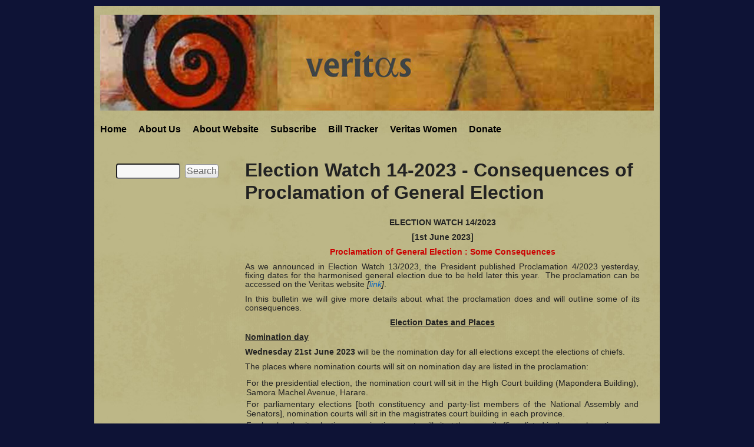

--- FILE ---
content_type: text/html; charset=utf-8
request_url: https://veritaszim.net/node/6364
body_size: 35712
content:
<!DOCTYPE html>
<!--[if lt IE 7]><html class="lt-ie9 lt-ie8 lt-ie7" lang="en" dir="ltr"><![endif]-->
<!--[if IE 7]><html class="lt-ie9 lt-ie8" lang="en" dir="ltr"><![endif]-->
<!--[if IE 8]><html class="lt-ie9" lang="en" dir="ltr"><![endif]-->
<!--[if gt IE 8]><!--><html lang="en" dir="ltr" prefix="content: http://purl.org/rss/1.0/modules/content/ dc: http://purl.org/dc/terms/ foaf: http://xmlns.com/foaf/0.1/ og: http://ogp.me/ns# rdfs: http://www.w3.org/2000/01/rdf-schema# sioc: http://rdfs.org/sioc/ns# sioct: http://rdfs.org/sioc/types# skos: http://www.w3.org/2004/02/skos/core# xsd: http://www.w3.org/2001/XMLSchema#"><!--<![endif]-->
<head>
<meta charset="utf-8" />
<meta name="Generator" content="Drupal 7 (http://drupal.org)" />
<link rel="canonical" href="/node/6364" />
<link rel="shortlink" href="/node/6364" />
<link rel="shortcut icon" href="https://veritaszim.net/sites/veritas_d/files/favicon.ico" type="image/vnd.microsoft.icon" />
<meta name="viewport" content="width=device-width, initial-scale=1" />
<meta name="MobileOptimized" content="width" />
<meta name="HandheldFriendly" content="true" />
<meta name="apple-mobile-web-app-capable" content="yes" />
<title>Election Watch 14-2023 - Consequences of Proclamation of General Election | veritaszim</title>
<link type="text/css" rel="stylesheet" href="https://veritaszim.net/sites/veritas_d/files/css/css_kShW4RPmRstZ3SpIC-ZvVGNFVAi0WEMuCnI0ZkYIaFw.css" media="all" />
<link type="text/css" rel="stylesheet" href="https://veritaszim.net/sites/veritas_d/files/css/css_j83TNP7uzE1jVvw2LhQzCmNojJfeMUOFtchUvvl2_mM.css" media="all" />
<link type="text/css" rel="stylesheet" href="https://veritaszim.net/sites/veritas_d/files/css/css_PGbJgHCUCBf4dg7K9Kt8aAwsApndP4GZ9RuToPy3-Fk.css" media="all" />

<!--[if lt IE 10]>
<link type="text/css" rel="stylesheet" href="https://veritaszim.net/sites/veritas_d/files/css/css_47DEQpj8HBSa-_TImW-5JCeuQeRkm5NMpJWZG3hSuFU.css" media="all" />
<![endif]-->
<link type="text/css" rel="stylesheet" href="https://veritaszim.net/sites/veritas_d/files/css/css_Gh2-04Cy3ZCmhB_TbHKL3k3eT2dnbmVtLnnd3KEvAVA.css" media="all" />
<link type="text/css" rel="stylesheet" href="https://veritaszim.net/sites/veritas_d/files/css/css_rP5iJ-BWw4FVpOe_fVdjUyvLTPm1N_h8l6xOGKgf73Y.css" media="screen" />
<link type="text/css" rel="stylesheet" href="https://veritaszim.net/sites/veritas_d/files/css/css_0UItVwugiExgcxcpr1Qe_QGj9bXtmHeQ4-Dh5X5SMik.css" media="all" />
<link type="text/css" rel="stylesheet" href="https://veritaszim.net/sites/veritas_d/files/css/css_cfkh2Z6F2tw9S1nRDr_Fs_LNLxexvpvY0lJZJlVxncs.css" media="only screen" />
<link type="text/css" rel="stylesheet" href="https://veritaszim.net/sites/veritas_d/files/css/css_ZKrMUWhuaFc7Vexxs5GRFWAh__LGVptVAUg6S9Hb7YM.css" media="screen" />
<link type="text/css" rel="stylesheet" href="https://veritaszim.net/sites/veritas_d/files/css/css_OfGIWWzqs8g7nPalct965BZcYImE3X1s6tXJtmx4c_Q.css" media="only screen" />

<!--[if lt IE 9]>
<link type="text/css" rel="stylesheet" href="https://veritaszim.net/sites/veritas_d/files/css/css_Yd7r9kfhGY-bXz4jKHj_H964sS0pV2_fuEfwejLb0-Q.css" media="screen" />
<![endif]-->
<script type="text/javascript" src="https://veritaszim.net/sites/all/libraries/respondjs/respond.min.js?smj1ef"></script>
<script type="text/javascript" src="https://veritaszim.net/misc/jquery.js?v=1.4.4"></script>
<script type="text/javascript" src="https://veritaszim.net/misc/jquery-extend-3.4.0.js?v=1.4.4"></script>
<script type="text/javascript" src="https://veritaszim.net/misc/jquery-html-prefilter-3.5.0-backport.js?v=1.4.4"></script>
<script type="text/javascript" src="https://veritaszim.net/misc/jquery.once.js?v=1.2"></script>
<script type="text/javascript" src="https://veritaszim.net/misc/drupal.js?smj1ef"></script>
<script type="text/javascript" src="https://veritaszim.net/misc/form-single-submit.js?v=7.101"></script>
<script type="text/javascript" src="https://veritaszim.net/sites/all/modules/google_analytics/googleanalytics.js?smj1ef"></script>
<script type="text/javascript" src="https://www.googletagmanager.com/gtag/js?id=UA-39105849-2"></script>
<script type="text/javascript">
<!--//--><![CDATA[//><!--
window.dataLayer = window.dataLayer || [];function gtag(){dataLayer.push(arguments)};gtag("js", new Date());gtag("set", "developer_id.dMDhkMT", true);gtag("config", "UA-39105849-2", {"groups":"default"});gtag("config", "G-0B16SGE5DP", {"groups":"default"});
//--><!]]>
</script>
<script type="text/javascript" src="https://veritaszim.net/sites/all/libraries/superfish/jquery.hoverIntent.minified.js?smj1ef"></script>
<script type="text/javascript" src="https://veritaszim.net/sites/all/libraries/superfish/superfish.js?smj1ef"></script>
<script type="text/javascript" src="https://veritaszim.net/sites/all/libraries/superfish/supersubs.js?smj1ef"></script>
<script type="text/javascript" src="https://veritaszim.net/sites/all/modules/superfish/superfish.js?smj1ef"></script>
<script type="text/javascript">
<!--//--><![CDATA[//><!--
jQuery.extend(Drupal.settings, {"basePath":"\/","pathPrefix":"","setHasJsCookie":0,"ajaxPageState":{"theme":"constwatch","theme_token":"yhI06sQbtJK4v4zdBkZRV1R3mXS7KZs48EmpZFyOkrI","js":{"sites\/all\/libraries\/respondjs\/respond.min.js":1,"misc\/jquery.js":1,"misc\/jquery-extend-3.4.0.js":1,"misc\/jquery-html-prefilter-3.5.0-backport.js":1,"misc\/jquery.once.js":1,"misc\/drupal.js":1,"misc\/form-single-submit.js":1,"sites\/all\/modules\/google_analytics\/googleanalytics.js":1,"https:\/\/www.googletagmanager.com\/gtag\/js?id=UA-39105849-2":1,"0":1,"sites\/all\/libraries\/superfish\/jquery.hoverIntent.minified.js":1,"sites\/all\/libraries\/superfish\/superfish.js":1,"sites\/all\/libraries\/superfish\/supersubs.js":1,"sites\/all\/modules\/superfish\/superfish.js":1},"css":{"modules\/system\/system.base.css":1,"modules\/system\/system.menus.css":1,"modules\/system\/system.messages.css":1,"modules\/system\/system.theme.css":1,"modules\/comment\/comment.css":1,"modules\/field\/theme\/field.css":1,"modules\/node\/node.css":1,"modules\/search\/search.css":1,"modules\/user\/user.css":1,"sites\/all\/modules\/views\/css\/views.css":1,"sites\/all\/modules\/media\/modules\/media_wysiwyg\/css\/media_wysiwyg.base.css":1,"sites\/all\/modules\/ctools\/css\/ctools.css":1,"public:\/\/ctools\/css\/d41d8cd98f00b204e9800998ecf8427e.css":1,"sites\/all\/libraries\/superfish\/css\/superfish.css":1,"sites\/all\/libraries\/superfish\/style\/default.css":1,"sites\/all\/themes\/adaptivetheme\/adaptivetheme\/at_core\/css\/at.settings.style.headings.css":1,"sites\/all\/themes\/adaptivetheme\/adaptivetheme\/at_core\/css\/at.settings.style.image.css":1,"sites\/all\/themes\/adaptivetheme\/adaptivetheme\/at_core\/css\/at.layout.css":1,"sites\/all\/themes\/constwatch\/css\/constwatch.css":1,"sites\/all\/themes\/constwatch\/css\/constwatch.settings.style.css":1,"sites\/all\/themes\/constwatch\/css\/styles.css":1,"sites\/all\/themes\/constwatch\/css\/exp2.css":1,"sites\/all\/themes\/constwatch\/css\/system.menus.css":1,"public:\/\/adaptivetheme\/constwatch_files\/constwatch.responsive.layout.css":1,"public:\/\/adaptivetheme\/constwatch_files\/constwatch.fonts.css":1,"public:\/\/adaptivetheme\/constwatch_files\/constwatch.responsive.styles.css":1,"public:\/\/adaptivetheme\/constwatch_files\/constwatch.lt-ie9.layout.css":1}},"googleanalytics":{"account":["UA-39105849-2","G-0B16SGE5DP"],"trackOutbound":1,"trackMailto":1,"trackDownload":1,"trackDownloadExtensions":"7z|aac|arc|arj|asf|asx|avi|bin|csv|doc(x|m)?|dot(x|m)?|exe|flv|gif|gz|gzip|hqx|jar|jpe?g|js|mp(2|3|4|e?g)|mov(ie)?|msi|msp|pdf|phps|png|ppt(x|m)?|pot(x|m)?|pps(x|m)?|ppam|sld(x|m)?|thmx|qtm?|ra(m|r)?|sea|sit|tar|tgz|torrent|txt|wav|wma|wmv|wpd|xls(x|m|b)?|xlt(x|m)|xlam|xml|z|zip"},"urlIsAjaxTrusted":{"\/search\/node":true,"\/node\/6364":true},"superfish":{"1":{"id":"1","sf":{"animation":{"opacity":"show"},"speed":"\u0027fast\u0027","autoArrows":false,"dropShadows":true,"disableHI":false},"plugins":{"supposition":false,"bgiframe":false,"supersubs":{"minWidth":"12","maxWidth":"27","extraWidth":1}}}},"adaptivetheme":{"constwatch":{"layout_settings":{"bigscreen":"three-col-grail","tablet_landscape":"three-col-grail","tablet_portrait":"one-col-vert"},"media_query_settings":{"bigscreen":"only screen and (min-width:960px)","tablet_landscape":"only screen and (min-width:769px) and (max-width:1024px)","tablet_portrait":"only screen and (min-width:481px) and (max-width:768px)"}}}});
//--><!]]>
</script>
<!--[if lt IE 9]>
<script src="https://veritaszim.net/sites/all/themes/adaptivetheme/adaptivetheme/at_core/scripts/html5.js?smj1ef"></script>
<![endif]-->
</head>
<body class="html not-front not-logged-in one-sidebar sidebar-first page-node page-node- page-node-6364 node-type-bulletins site-name-hidden atr-7.x-3.x atv-7.x-3.0-rc1 site-name-veritaszim section-node">
  <div id="skip-link" class="nocontent">
    <a href="#main-content" class="element-invisible element-focusable">Skip to main content</a>
  </div>
    <div class="texture-overlay">
  <div id="page" class="container page ssc-n ssw-n ssa-l sss-n btc-n btw-b bta-l bts-n ntc-n ntw-b nta-l nts-n ctc-n ctw-b cta-l cts-n ptc-n ptw-b pta-l pts-n">

    <header id="header" class="clearfix" role="banner">
      <div class="header-inner clearfix">

                  <!-- start: Branding -->
          <div id="branding" class="branding-elements clearfix">

                          <div id="logo">
                <a href="/"><img class="site-logo" typeof="foaf:Image" src="https://veritaszim.net/sites/veritas_d/files/veritas.jpg" alt="veritaszim" /></a>              </div>
            
                          <!-- start: Site name and Slogan hgroup -->
              <hgroup id="name-and-slogan" class="element-invisible h-group" id="name-and-slogan">

                                  <h1 id="site-name" class="element-invisible" id="site-name"><a href="/" title="Home page">veritaszim</a></h1>
                
                
              </hgroup><!-- /end #name-and-slogan -->
            
          </div><!-- /end #branding -->
        
        
      </div>

    </header> <!-- /header -->

    <div id="menu-bar" class="nav clearfix"><nav id="block-superfish-1" class="block block-superfish no-title menu-wrapper menu-bar-wrapper clearfix odd first last block-count-1 block-region-menu-bar block-1" >  
  
  <ul id="superfish-1" class="menu sf-menu sf-main-menu sf-horizontal sf-style-default sf-total-items-7 sf-parent-items-0 sf-single-items-7"><li id="menu-218-1" class="first odd sf-item-1 sf-depth-1 sf-no-children"><a href="/node" title="" class="sf-depth-1">Home</a></li><li id="menu-560-1" class="middle even sf-item-2 sf-depth-1 sf-no-children"><a href="/node/2" class="sf-depth-1">About Us</a></li><li id="menu-561-1" class="middle odd sf-item-3 sf-depth-1 sf-no-children"><a href="/node/3" class="sf-depth-1">About Website</a></li><li id="menu-559-1" class="middle even sf-item-4 sf-depth-1 sf-no-children"><a href="/node/1" class="sf-depth-1">Subscribe</a></li><li id="menu-2683-1" class="middle odd sf-item-5 sf-depth-1 sf-no-children"><a href="/bill-tracker" class="sf-depth-1">Bill Tracker</a></li><li id="menu-2340-1" class="middle even sf-item-6 sf-depth-1 sf-no-children"><a href="/node/3495" class="sf-depth-1">Veritas Women</a></li><li id="menu-2931-1" class="last odd sf-item-7 sf-depth-1 sf-no-children"><a href="/node/7625" class="sf-depth-1">Donate</a></li></ul>
  </nav></div>
    <!-- Messages and Help -->
        
    <!-- Breadcrumbs -->
    
    
    <!-- Three column 3x33 Gpanel -->
    
    <div id="columns">
      <div class="columns-inner clearfix">

        <div id="content-column">
          <div class="content-inner">

            
            <section id="main-content" role="main">

                                            <header id="main-content-header" class="clearfix">

                                      <h1 id="page-title">Election Watch 14-2023 - Consequences of Proclamation of General Election</h1>
                  
                  
                </header>
                            
                              <div id="content">
                  <div id="block-system-main" class="block block-system no-title odd first last block-count-2 block-region-content block-main" >  
  
  <article id="node-6364" class="node node-bulletins node-promoted article odd node-full ia-n clearfix" about="/node/6364" typeof="sioc:Item foaf:Document" role="article">
  
  
      <footer class="submitted">
            <p class="author-datetime"><span property="dc:date dc:created" content="2023-06-01T16:16:59+02:00" datatype="xsd:dateTime" rel="sioc:has_creator">Submitted by <span class="username" xml:lang="" about="/user/1" typeof="sioc:UserAccount" property="foaf:name" datatype="">admin</span> on <time datetime="2023-06-01T16:16:59+0200">Thu, 06/01/2023 - 16:16</time></span></p>
    </footer>
  
  <div class="node-content">
    <div class="field field-name-body field-type-text-with-summary field-label-hidden view-mode-full"><div class="field-items"><div class="field-item even" property="content:encoded"><p style="text-align:center"><span style="font-size:14px"><span style="font-family:Arial,Helvetica,sans-serif"><strong><span lang="EN-GB" xml:lang="EN-GB" xml:lang="EN-GB">ELECTION WATCH 14/2023</span></strong></span></span></p><p style="text-align:center"><span style="font-size:14px"><span style="font-family:Arial,Helvetica,sans-serif"><strong><span lang="EN-GB" xml:lang="EN-GB" xml:lang="EN-GB">[1st June 2023]</span></strong></span></span></p><p style="text-align:center"><span style="font-size:14px"><span style="font-family:Arial,Helvetica,sans-serif"><strong><span lang="EN-GB" xml:lang="EN-GB" xml:lang="EN-GB"><span style="color:#cc0000">Proclamation of General Election : Some Consequences</span></span></strong></span></span></p><p style="text-align:justify"><span style="font-size:14px"><span style="font-family:Arial,Helvetica,sans-serif"><span lang="EN-GB" xml:lang="EN-GB" xml:lang="EN-GB">As we announced in Election Watch 13/2023, the President published Proclamation 4/2023 yesterday, fixing dates for the harmonised general election due to be held later this year.  The proclamation can be accessed on the Veritas website <em>[</em></span><span style="color:blue"><a href="https://www.veritaszim.net/node/6361"><em><span lang="EN-GB" style="color:#0563c1" xml:lang="EN-GB" xml:lang="EN-GB">link</span></em></a></span><em><span lang="EN-GB" xml:lang="EN-GB" xml:lang="EN-GB">]</span></em><span lang="EN-GB" xml:lang="EN-GB" xml:lang="EN-GB">.</span></span></span></p><p style="text-align:justify"><span style="font-size:14px"><span style="font-family:Arial,Helvetica,sans-serif">In this bulletin we will give more details about what the proclamation does and will outline some of its consequences.</span></span></p><p style="text-align:center"><span style="font-size:14px"><span style="font-family:Arial,Helvetica,sans-serif"><strong><u>Election Dates and Places</u></strong></span></span></p><p><span style="font-size:14px"><span style="font-family:Arial,Helvetica,sans-serif"><strong><u><span lang="EN-GB" xml:lang="EN-GB" xml:lang="EN-GB">Nomination day</span></u></strong></span></span></p><p style="text-align:justify"><span style="font-size:14px"><span style="font-family:Arial,Helvetica,sans-serif"><strong><span lang="EN-GB" xml:lang="EN-GB" xml:lang="EN-GB">Wednesday 21st June 2023</span></strong><span lang="EN-GB" xml:lang="EN-GB" xml:lang="EN-GB"> will be the nomination day for all elections except the elections of chiefs.</span></span></span></p><p style="text-align:justify"><span style="font-size:14px"><span style="font-family:Arial,Helvetica,sans-serif"><span lang="EN-GB" xml:lang="EN-GB" xml:lang="EN-GB">The places where nomination courts will sit on nomination day are listed in the proclamation:</span></span></span></p><ul><li style="text-align:justify"><span style="font-size:14px"><span style="font-family:Arial,Helvetica,sans-serif"><span lang="EN-GB" xml:lang="EN-GB" xml:lang="EN-GB">For the presidential election, the nomination court will sit in the High Court building (Mapondera Building), Samora Machel Avenue, Harare.</span></span></span></li><li style="text-align:justify"><span style="font-size:14px"><span style="font-family:Arial,Helvetica,sans-serif"><span lang="EN-GB" xml:lang="EN-GB" xml:lang="EN-GB">For parliamentary elections [both constituency and party-list members of the National Assembly and Senators], nomination courts will sit in the magistrates court building in each province.</span></span></span></li><li style="text-align:justify"><span style="font-size:14px"><span style="font-family:Arial,Helvetica,sans-serif"><span lang="EN-GB" xml:lang="EN-GB" xml:lang="EN-GB">For local authority elections, nomination courts will sit at the council offices listed in the proclamation.</span></span></span></li></ul><p><span style="font-size:14px"><span style="font-family:Arial,Helvetica,sans-serif"><strong><u><span lang="EN-GB" xml:lang="EN-GB" xml:lang="EN-GB">Polling day</span></u></strong></span></span></p><p style="text-align:justify"><span style="font-size:14px"><span style="font-family:Arial,Helvetica,sans-serif"><strong><span lang="EN-GB" xml:lang="EN-GB" xml:lang="EN-GB">Wednesday 23rd August 2023</span></strong><span lang="EN-GB" xml:lang="EN-GB" xml:lang="EN-GB"> will be polling day for all elections except the elections of chiefs.</span></span></span></p><p style="text-align:justify"><span style="font-size:14px"><span style="font-family:Arial,Helvetica,sans-serif"><span lang="EN-GB" xml:lang="EN-GB" xml:lang="EN-GB">If a run-off election is necessary in the presidential election [i.e. if no candidate has received more than half the votes cast on the 23rd August] it will be held on <strong>Monday</strong> <strong>2nd October 2023</strong>.</span></span></span></p><p style="text-align:justify"><span style="font-size:14px"><span style="font-family:Arial,Helvetica,sans-serif"><span lang="EN-GB" xml:lang="EN-GB" xml:lang="EN-GB">The places where polling stations are situated will be announced in due course by the Zimbabwe Electoral Commission [ZEC] in terms of section 51(3) of the Electoral Act.</span></span></span></p><p><span style="font-size:14px"><span style="font-family:Arial,Helvetica,sans-serif"><strong><u><span lang="EN-GB" xml:lang="EN-GB" xml:lang="EN-GB">Elections of Chiefs</span></u></strong></span></span></p><p style="text-align:justify"><span style="font-size:14px"><span style="font-family:Arial,Helvetica,sans-serif"><strong><span lang="EN-GB" xml:lang="EN-GB" xml:lang="EN-GB">Thursday 3rd August 2023</span></strong><span lang="EN-GB" xml:lang="EN-GB" xml:lang="EN-GB">:  Provincial Assemblies of Chiefs will meet to elect members of the Council of Chiefs.  The places where they will meet are listed in the proclamation.</span></span></span></p><p style="text-align:justify"><span style="font-size:14px"><span style="font-family:Arial,Helvetica,sans-serif"><strong><span lang="EN-GB" xml:lang="EN-GB" xml:lang="EN-GB">Thursday 10th August</span></strong><span lang="EN-GB" xml:lang="EN-GB" xml:lang="EN-GB">:  The Council of Chiefs will meet at Mukwati Building, Harare, to elect the President and Deputy President of the Council, who will be ex officio Senators.</span></span></span></p><p style="text-align:justify"><span style="font-size:14px"><span style="font-family:Arial,Helvetica,sans-serif"><strong><span lang="EN-GB" xml:lang="EN-GB" xml:lang="EN-GB">Thursday 24th August</span></strong><span lang="EN-GB" xml:lang="EN-GB" xml:lang="EN-GB">:  Provincial assemblies of chiefs will meet to elect Senator Chiefs.  The places where they will meet are listed in the proclamation.</span></span></span></p><p><span style="font-size:14px"><span style="font-family:Arial,Helvetica,sans-serif"><strong><u><span lang="EN-GB" xml:lang="EN-GB" xml:lang="EN-GB">Other important dates</span></u></strong></span></span></p><p style="text-align:justify"><span style="font-size:14px"><span style="font-family:Arial,Helvetica,sans-serif"><strong><span lang="EN-GB" xml:lang="EN-GB" xml:lang="EN-GB">Closing of voters rolls</span></strong><span lang="EN-GB" xml:lang="EN-GB" xml:lang="EN-GB">:  Only those voters who are registered on a voters roll by <strong>the 2nd June</strong> will be allowed to vote in the election.  Anyone who becomes registered after that date will not be able to vote.  See section 26A of the Electoral Act.</span></span></span></p><p style="text-align:justify"><span style="font-size:14px"><span style="font-family:Arial,Helvetica,sans-serif"><strong><span lang="EN-GB" xml:lang="EN-GB" xml:lang="EN-GB">Designation of party office-</span></strong><span lang="EN-GB" xml:lang="EN-GB" xml:lang="EN-GB">bearers:  Political parties contesting the elections will have between the 4th June and the 19th June to submit the names of their designated national and provincial office-bearers to ZEC in terms of section 38A of the Electoral Act.</span></span></span></p><p style="text-align:justify"><span style="font-size:14px"><span style="font-family:Arial,Helvetica,sans-serif"><strong><span lang="EN-GB" xml:lang="EN-GB" xml:lang="EN-GB">Accreditation of election observers</span></strong><span lang="EN-GB" xml:lang="EN-GB" xml:lang="EN-GB">:  Applications for accreditation of election observers must be made before the 19th August in terms of section 40I of the Electoral Act.</span></span></span></p><p style="text-align:center"><span style="font-size:14px"><span style="font-family:Arial,Helvetica,sans-serif"><strong><u>Some Consequences of the Proclamation</u></strong></span></span></p><p><span style="font-size:14px"><span style="font-family:Arial,Helvetica,sans-serif"><strong><span lang="EN-GB" xml:lang="EN-GB" xml:lang="EN-GB">Parliament is not dissolved</span></strong></span></span></p><p style="text-align:justify"><span style="font-size:14px"><span style="font-family:Arial,Helvetica,sans-serif"><span lang="EN-GB" xml:lang="EN-GB" xml:lang="EN-GB">By virtue of section 143(1) of the Constitution, Parliament will be dissolved immediately before polling day, i.e. at midnight on the 22nd August.  Until then it can continue sitting and conducting its business, but it may not do so in fact – </span>members<span lang="EN-GB" xml:lang="EN-GB" xml:lang="EN-GB"><span style="color:black"> of all parties will want to campaign and canvass for votes for the election.</span></span></span></span></p><p><span style="font-size:14px"><span style="font-family:Arial,Helvetica,sans-serif"><strong><span lang="EN-GB" xml:lang="EN-GB" xml:lang="EN-GB">Closure of voters rolls</span></strong></span></span></p><p style="text-align:justify"><span style="font-size:14px"><span style="font-family:Arial,Helvetica,sans-serif"><span lang="EN-GB" xml:lang="EN-GB" xml:lang="EN-GB">During the recent voters roll inspection exercise, which is due to end today, many voters – including prominent politicians – found their names had been left off the rolls.  The Chief Elections Officer is reported as saying that errors such as these would be corrected.  But once voters rolls have closed tomorrow, can the errors be corrected?  The law is not clear on the point.</span></span></span></p><p><span style="font-size:14px"><span style="font-family:Arial,Helvetica,sans-serif"><strong><span lang="EN-GB" xml:lang="EN-GB" xml:lang="EN-GB">Electoral Amendment Bill</span></strong></span></span></p><p style="text-align:justify"><span style="font-size:14px"><span style="font-family:Arial,Helvetica,sans-serif"><span lang="EN-GB" xml:lang="EN-GB" xml:lang="EN-GB">This Bill has not yet been passed by Parliament – it is currently undergoing its Committee Stage in the National Assembly – so it cannot be used for the purpose of the General Election.  This is because section 157(5) of the Constitution provides:</span></span></span></p><p style="text-align:justify"><span style="font-size:14px"><span style="font-family:Arial,Helvetica,sans-serif"><em>“After an election has been called, no change to the Electoral Law or to any other law relating to elections has effect for the purposes of that election.”</em></span></span></p><p style="text-align:justify"><span style="font-size:14px"><span style="font-family:Arial,Helvetica,sans-serif"><span lang="EN-GB" xml:lang="EN-GB" xml:lang="EN-GB">Hence even if Parliament were to proceed with the Bill and pass it – which is most unlikely – the election would have to be conducted as if the Bill had never been passed.</span></span></span></p><p style="text-align:justify"><span style="font-size:14px"><span style="font-family:Arial,Helvetica,sans-serif"><span lang="EN-GB" xml:lang="EN-GB" xml:lang="EN-GB">This has </span>several<span lang="EN-GB" xml:lang="EN-GB" xml:lang="EN-GB"><span style="color:black"> awkward consequences, as we shall explain below.</span></span></span></span></p><p><span style="font-size:14px"><span style="font-family:Arial,Helvetica,sans-serif"><strong><span lang="EN-GB" xml:lang="EN-GB" xml:lang="EN-GB">1.  Women and youths cannot be elected.</span></strong></span></span></p><p style="text-align:justify"><span style="font-size:14px"><span style="font-family:Arial,Helvetica,sans-serif">Under section 124 of the Constitution, as amended in 2021:</span></span></p><p style="text-align:justify"><span style="font-size:14px"><span style="font-family:Arial,Helvetica,sans-serif"><span lang="EN-GB" xml:lang="EN-GB" xml:lang="EN-GB">There must be an additional 10 youth members of the National Assembly, one from each province [section 124(1)]</span></span></span></p><p style="text-align:justify"><span style="font-size:14px"><span style="font-family:Arial,Helvetica,sans-serif"><span lang="EN-GB" xml:lang="EN-GB" xml:lang="EN-GB">Of the 60 women members of the National Assembly elected on a party-list system, 10 must be youths and some must be persons living with disabilities [section 124(1)]</span></span></span></p><p style="text-align:justify"><span style="font-size:14px"><span style="font-family:Arial,Helvetica,sans-serif"><span lang="EN-GB" xml:lang="EN-GB" xml:lang="EN-GB">Provincial and metropolitan councils must each have 10 members elected on a party-list system of proportional representation [section 268]</span></span></span></p><p style="text-align:justify"><span style="font-size:14px"><span style="font-family:Arial,Helvetica,sans-serif"><u><span lang="EN-GB" xml:lang="EN-GB" xml:lang="EN-GB">All these people must be elected in accordance with the Electoral Law</span></u><span lang="EN-GB" xml:lang="EN-GB" xml:lang="EN-GB">.</span></span></span></p><p style="text-align:justify"><span style="font-size:14px"><span style="font-family:Arial,Helvetica,sans-serif">The <span lang="EN-GB" xml:lang="EN-GB" xml:lang="EN-GB"><span style="color:black">Electoral</span></span> Act does not provide for the election of any of these people.  The Electoral Amendment Bill would have done so but it cannot be used for the election and nor can any other law that may be enacted between now and polling day.  </span></span></p><p style="text-align:justify"><span style="font-size:14px"><span style="font-family:Arial,Helvetica,sans-serif">So how can these people be constitutionally elected?  The simple answer is that they can’t, but if they are not elected then the National Assembly and all provincial and metropolitan councils will not be properly constituted.</span></span></p><p><span style="font-size:14px"><span style="font-family:Arial,Helvetica,sans-serif"><strong><span lang="EN-GB" xml:lang="EN-GB" xml:lang="EN-GB">2.  Electoral reforms cannot be made</span></strong></span></span></p><p style="text-align:justify"><span style="font-size:14px"><span style="font-family:Arial,Helvetica,sans-serif"><span lang="EN-GB" xml:lang="EN-GB" xml:lang="EN-GB">Over the years there have been many calls for electoral reform.  Observers of the 2018 election made far-reaching recommendations which we summarised in our Election Watches 43/2018 <em>[</em></span><span style="color:blue"><a href="https://www.veritaszim.net/node/3308"><em><span lang="EN-GB" style="color:#0563c1" xml:lang="EN-GB" xml:lang="EN-GB">link</span></em></a></span><em><span lang="EN-GB" xml:lang="EN-GB" xml:lang="EN-GB">]</span></em><span lang="EN-GB" xml:lang="EN-GB" xml:lang="EN-GB">, 44/2018 <em>[</em></span><span style="color:blue"><a href="https://www.veritaszim.net/node/3309"><em><span lang="EN-GB" style="color:#0563c1" xml:lang="EN-GB" xml:lang="EN-GB">link</span></em></a></span><em><span lang="EN-GB" xml:lang="EN-GB" xml:lang="EN-GB">]</span></em><span lang="EN-GB" xml:lang="EN-GB" xml:lang="EN-GB">, 45/2018 <em>[</em></span><span style="color:blue"><a href="https://www.veritaszim.net/node/3335"><em><span lang="EN-GB" style="color:#0563c1" xml:lang="EN-GB" xml:lang="EN-GB">link</span></em></a></span><em><span lang="EN-GB" xml:lang="EN-GB" xml:lang="EN-GB">]</span></em><span lang="EN-GB" xml:lang="EN-GB" xml:lang="EN-GB">, 46/2018 <em>[</em></span><span style="color:blue"><a href="https://www.veritaszim.net/node/3334"><em><span lang="EN-GB" style="color:#0563c1" xml:lang="EN-GB" xml:lang="EN-GB">link</span></em></a></span><em><span lang="EN-GB" xml:lang="EN-GB" xml:lang="EN-GB">]</span></em><span lang="EN-GB" xml:lang="EN-GB" xml:lang="EN-GB"> and 47/2018 <em>[</em></span><span style="color:blue"><a href="https://www.veritaszim.net/node/3346"><em><span lang="EN-GB" style="color:#0563c1" xml:lang="EN-GB" xml:lang="EN-GB">link</span></em></a></span><em><span lang="EN-GB" xml:lang="EN-GB" xml:lang="EN-GB">]</span></em><span lang="EN-GB" xml:lang="EN-GB" xml:lang="EN-GB">.  The Motlanthe Commission, which was set up to look into post-election violence in 2018, also made recommendations for reform <em>[</em></span><span style="color:blue"><a href="https://www.veritaszim.net/node/4785"><em><span lang="EN-GB" style="color:#0563c1" xml:lang="EN-GB" xml:lang="EN-GB">link</span></em></a></span><em><span lang="EN-GB" xml:lang="EN-GB" xml:lang="EN-GB">].</span></em></span></span></p><p style="text-align:justify"><span style="font-size:14px"><span style="font-family:Arial,Helvetica,sans-serif"><span lang="EN-GB" xml:lang="EN-GB" xml:lang="EN-GB">None of the recommended reforms has been implemented.  Now that the election proclamation has been published none of them can be implemented, so the 2023 elections will have to be conducted without them.</span></span></span></p><p style="text-align:justify"><span style="font-size:14px"><span style="font-family:Arial,Helvetica,sans-serif"><span lang="EN-GB" xml:lang="EN-GB" xml:lang="EN-GB">This will have serious consequences not just for the credibility of the elections and for our political stability, but also for our economic development and international relations.  At the recent Structured Dialogue Platform meeting on the country’s debt, the facilitators – the President of the African Development Bank, Dr Akinwumi Adesina, and the former Mozambique President, Mr Joaquim Chissano – are reported to have said that governance and electoral reforms were needed for creditors to agree on a scheme for debt relief.  Electoral reforms leading to free, fair and credible elections are a condition the country must meet if it is to rejoin the Commonwealth.</span></span></span></p><p><span style="font-size:14px"><span style="font-family:Arial,Helvetica,sans-serif"><span lang="EN-GB" xml:lang="EN-GB" xml:lang="EN-GB">We do not know what considerations prompted the President to publish the proclamation yesterday.  Whatever they were, reforms have been put on the back burner.</span></span></span></p><p> </p><p> </p></div></div></div><section class="field field-name-field-document field-type-file field-label-abovec view-mode-full"><h2 class="field-label">Download Document&nbsp;</h2><div class="field-items"><div class="field-item even"><span class="file"><img class="file-icon" alt="File" title="application/vnd.openxmlformats-officedocument.wordprocessingml.document" src="/modules/file/icons/x-office-document.png" /> <a href="https://veritaszim.net/sites/veritas_d/files/Election%20Watch%2014-2023%20-%20Consequences%20of%20Proclamation%20of%20General%20Election_0.docx" type="application/vnd.openxmlformats-officedocument.wordprocessingml.document; length=42480">Election Watch 14-2023 - Consequences of Proclamation of General Election.docx</a></span></div></div></section><section class="field field-name-field-tags field-type-taxonomy-term-reference field-label-abovec view-mode-full"><h2 class="field-label">Tags&nbsp;</h2><ul class="field-items"><li class="field-item even"><a href="/taxonomy/term/1102" typeof="skos:Concept" property="rdfs:label skos:prefLabel" datatype="">Bulletins</a></li><li class="field-item odd"><a href="/taxonomy/term/214" typeof="skos:Concept" property="rdfs:label skos:prefLabel" datatype="">election watch</a></li><li class="field-item even"><a href="/taxonomy/term/1959" typeof="skos:Concept" property="rdfs:label skos:prefLabel" datatype="">Proclamation of General Election</a></li><li class="field-item odd"><a href="/taxonomy/term/245" typeof="skos:Concept" property="rdfs:label skos:prefLabel" datatype="">Proclamation</a></li></ul></section>  </div>

  
  
  <span property="dc:title" content="Election Watch 14-2023 - Consequences of Proclamation of General Election" class="rdf-meta element-hidden"></span></article>

  </div>                </div>
              
              <!-- Feed icons (RSS, Atom icons etc -->
              
            </section> <!-- /main-content -->

            
          </div>
        </div> <!-- /content-column -->

        <div class="region region-sidebar-first sidebar"><div class="region-inner clearfix"><div id="block-multiblock-1" class="block block-multiblock block-search block-search-form-instance no-title odd first last block-count-3 block-region-sidebar-first block-1" ><div class="block-inner clearfix">  
  
  <div class="block-content content"><form action="/node/6364" method="post" id="search-block-form--2" accept-charset="UTF-8"><div><div class="container-inline">
      <h2 class="element-invisible">Search form</h2>
    <div class="form-item form-type-textfield form-item-search-block-form">
  <label class="element-invisible" for="edit-search-block-form--2">Search </label>
 <input title="Enter the terms you wish to search for." type="search" id="edit-search-block-form--2" name="search_block_form" value="" size="15" maxlength="128" class="form-text" />
</div>
<div class="form-actions form-wrapper" id="edit-actions"><input type="submit" id="edit-submit" name="op" value="Search" class="form-submit" /></div><input type="hidden" name="form_build_id" value="form-lF61AVW_1_bEl8hGuNaL--lwcNnUoJ1jJLO84sZwHxc" />
<input type="hidden" name="form_id" value="search_block_form" />
</div>
</div></form></div>
  </div></div></div></div>        
      </div>
    </div> <!-- /columns -->

    
    <!-- four-4x25 Gpanel -->
    
          <footer id="footer" role="contentinfo">
        <div id="footer-inner" class="clearfix">
          <div class="region region-footer"><div class="region-inner clearfix"><div id="block-block-4" class="block block-block no-title odd first last block-count-4 block-region-footer block-4" ><div class="block-inner clearfix">  
  
  <div class="block-content content"><p style="text-align:center"><span style="font-size:8px"><a href="https://www.veritaszim.net/node/7227">Privacy Policy</a></span></p></div>
  </div></div></div></div>        </div>
      </footer>
    
  </div> <!-- /page -->
</div> <!-- /texture overlay -->
  </body>
</html>
